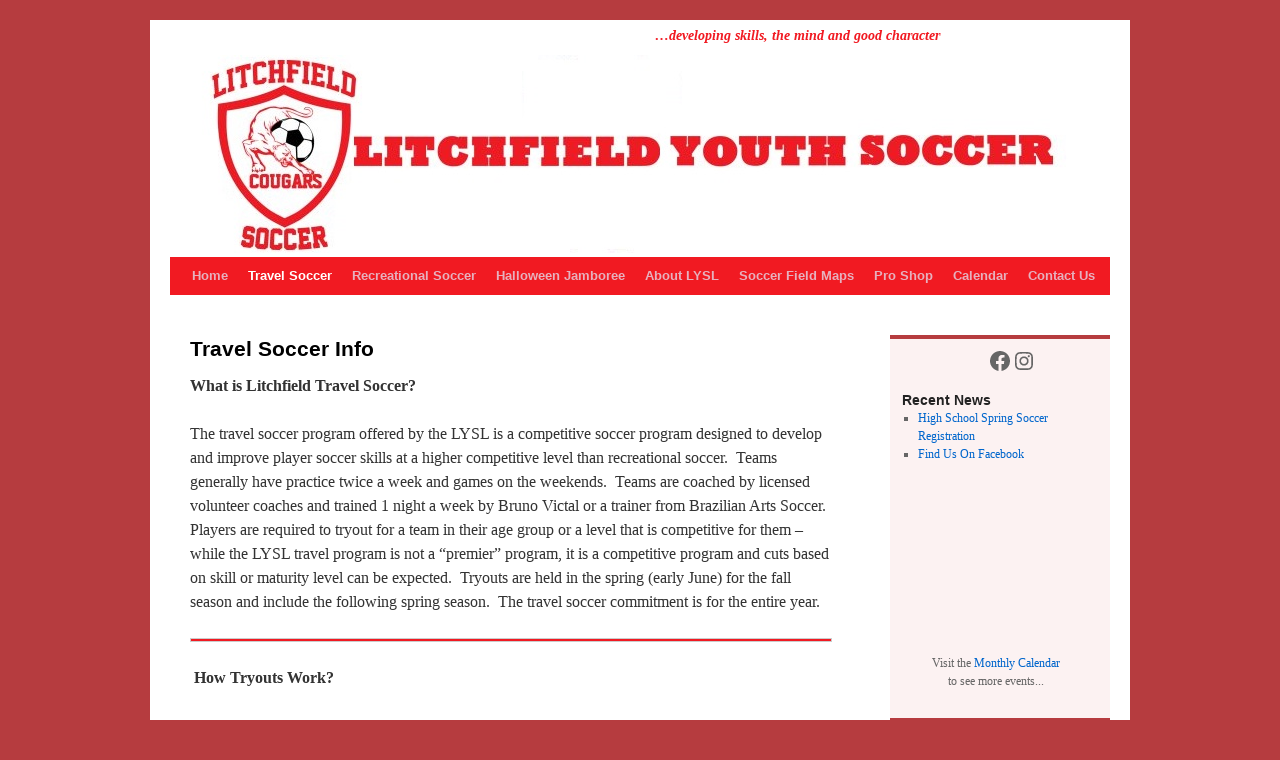

--- FILE ---
content_type: text/html; charset=UTF-8
request_url: https://litchfieldyouthsoccer.com/travel-soccer-2/travel-soccer/
body_size: 11770
content:
<!DOCTYPE html>
<html lang="en-US">
<head>
<meta charset="UTF-8" />
<title>
Travel Soccer Info | Litchfield Youth Soccer League, New Hampshire	</title>
<link rel="profile" href="https://gmpg.org/xfn/11" />
<link rel="stylesheet" type="text/css" media="all" href="https://litchfieldyouthsoccer.com/wp-content/themes/twentyten-child/style.css?ver=20251202" />
<link rel="pingback" href="https://litchfieldyouthsoccer.com/xmlrpc.php">

<!-- MapPress Easy Google Maps Version:2.95.3 (https://www.mappresspro.com) -->
<meta name='robots' content='max-image-preview:large' />
	<style>img:is([sizes="auto" i], [sizes^="auto," i]) { contain-intrinsic-size: 3000px 1500px }</style>
	<meta name="dlm-version" content="5.1.6"><link rel="alternate" type="application/rss+xml" title="Litchfield Youth Soccer League, New Hampshire &raquo; Feed" href="https://litchfieldyouthsoccer.com/feed/" />
<link rel="alternate" type="application/rss+xml" title="Litchfield Youth Soccer League, New Hampshire &raquo; Comments Feed" href="https://litchfieldyouthsoccer.com/comments/feed/" />
<script type="text/javascript">
/* <![CDATA[ */
window._wpemojiSettings = {"baseUrl":"https:\/\/s.w.org\/images\/core\/emoji\/15.0.3\/72x72\/","ext":".png","svgUrl":"https:\/\/s.w.org\/images\/core\/emoji\/15.0.3\/svg\/","svgExt":".svg","source":{"concatemoji":"https:\/\/litchfieldyouthsoccer.com\/wp-includes\/js\/wp-emoji-release.min.js?ver=6.7.1"}};
/*! This file is auto-generated */
!function(i,n){var o,s,e;function c(e){try{var t={supportTests:e,timestamp:(new Date).valueOf()};sessionStorage.setItem(o,JSON.stringify(t))}catch(e){}}function p(e,t,n){e.clearRect(0,0,e.canvas.width,e.canvas.height),e.fillText(t,0,0);var t=new Uint32Array(e.getImageData(0,0,e.canvas.width,e.canvas.height).data),r=(e.clearRect(0,0,e.canvas.width,e.canvas.height),e.fillText(n,0,0),new Uint32Array(e.getImageData(0,0,e.canvas.width,e.canvas.height).data));return t.every(function(e,t){return e===r[t]})}function u(e,t,n){switch(t){case"flag":return n(e,"\ud83c\udff3\ufe0f\u200d\u26a7\ufe0f","\ud83c\udff3\ufe0f\u200b\u26a7\ufe0f")?!1:!n(e,"\ud83c\uddfa\ud83c\uddf3","\ud83c\uddfa\u200b\ud83c\uddf3")&&!n(e,"\ud83c\udff4\udb40\udc67\udb40\udc62\udb40\udc65\udb40\udc6e\udb40\udc67\udb40\udc7f","\ud83c\udff4\u200b\udb40\udc67\u200b\udb40\udc62\u200b\udb40\udc65\u200b\udb40\udc6e\u200b\udb40\udc67\u200b\udb40\udc7f");case"emoji":return!n(e,"\ud83d\udc26\u200d\u2b1b","\ud83d\udc26\u200b\u2b1b")}return!1}function f(e,t,n){var r="undefined"!=typeof WorkerGlobalScope&&self instanceof WorkerGlobalScope?new OffscreenCanvas(300,150):i.createElement("canvas"),a=r.getContext("2d",{willReadFrequently:!0}),o=(a.textBaseline="top",a.font="600 32px Arial",{});return e.forEach(function(e){o[e]=t(a,e,n)}),o}function t(e){var t=i.createElement("script");t.src=e,t.defer=!0,i.head.appendChild(t)}"undefined"!=typeof Promise&&(o="wpEmojiSettingsSupports",s=["flag","emoji"],n.supports={everything:!0,everythingExceptFlag:!0},e=new Promise(function(e){i.addEventListener("DOMContentLoaded",e,{once:!0})}),new Promise(function(t){var n=function(){try{var e=JSON.parse(sessionStorage.getItem(o));if("object"==typeof e&&"number"==typeof e.timestamp&&(new Date).valueOf()<e.timestamp+604800&&"object"==typeof e.supportTests)return e.supportTests}catch(e){}return null}();if(!n){if("undefined"!=typeof Worker&&"undefined"!=typeof OffscreenCanvas&&"undefined"!=typeof URL&&URL.createObjectURL&&"undefined"!=typeof Blob)try{var e="postMessage("+f.toString()+"("+[JSON.stringify(s),u.toString(),p.toString()].join(",")+"));",r=new Blob([e],{type:"text/javascript"}),a=new Worker(URL.createObjectURL(r),{name:"wpTestEmojiSupports"});return void(a.onmessage=function(e){c(n=e.data),a.terminate(),t(n)})}catch(e){}c(n=f(s,u,p))}t(n)}).then(function(e){for(var t in e)n.supports[t]=e[t],n.supports.everything=n.supports.everything&&n.supports[t],"flag"!==t&&(n.supports.everythingExceptFlag=n.supports.everythingExceptFlag&&n.supports[t]);n.supports.everythingExceptFlag=n.supports.everythingExceptFlag&&!n.supports.flag,n.DOMReady=!1,n.readyCallback=function(){n.DOMReady=!0}}).then(function(){return e}).then(function(){var e;n.supports.everything||(n.readyCallback(),(e=n.source||{}).concatemoji?t(e.concatemoji):e.wpemoji&&e.twemoji&&(t(e.twemoji),t(e.wpemoji)))}))}((window,document),window._wpemojiSettings);
/* ]]> */
</script>
<link rel='stylesheet' id='scrollto-top-css' href='https://litchfieldyouthsoccer.com/wp-content/plugins/scrollto-top/css/scrollto-top-css.php?ver=6.7.1' type='text/css' media='all' />
<style id='wp-emoji-styles-inline-css' type='text/css'>

	img.wp-smiley, img.emoji {
		display: inline !important;
		border: none !important;
		box-shadow: none !important;
		height: 1em !important;
		width: 1em !important;
		margin: 0 0.07em !important;
		vertical-align: -0.1em !important;
		background: none !important;
		padding: 0 !important;
	}
</style>
<link rel='stylesheet' id='wp-block-library-css' href='https://litchfieldyouthsoccer.com/wp-includes/css/dist/block-library/style.min.css?ver=6.7.1' type='text/css' media='all' />
<style id='wp-block-library-theme-inline-css' type='text/css'>
.wp-block-audio :where(figcaption){color:#555;font-size:13px;text-align:center}.is-dark-theme .wp-block-audio :where(figcaption){color:#ffffffa6}.wp-block-audio{margin:0 0 1em}.wp-block-code{border:1px solid #ccc;border-radius:4px;font-family:Menlo,Consolas,monaco,monospace;padding:.8em 1em}.wp-block-embed :where(figcaption){color:#555;font-size:13px;text-align:center}.is-dark-theme .wp-block-embed :where(figcaption){color:#ffffffa6}.wp-block-embed{margin:0 0 1em}.blocks-gallery-caption{color:#555;font-size:13px;text-align:center}.is-dark-theme .blocks-gallery-caption{color:#ffffffa6}:root :where(.wp-block-image figcaption){color:#555;font-size:13px;text-align:center}.is-dark-theme :root :where(.wp-block-image figcaption){color:#ffffffa6}.wp-block-image{margin:0 0 1em}.wp-block-pullquote{border-bottom:4px solid;border-top:4px solid;color:currentColor;margin-bottom:1.75em}.wp-block-pullquote cite,.wp-block-pullquote footer,.wp-block-pullquote__citation{color:currentColor;font-size:.8125em;font-style:normal;text-transform:uppercase}.wp-block-quote{border-left:.25em solid;margin:0 0 1.75em;padding-left:1em}.wp-block-quote cite,.wp-block-quote footer{color:currentColor;font-size:.8125em;font-style:normal;position:relative}.wp-block-quote:where(.has-text-align-right){border-left:none;border-right:.25em solid;padding-left:0;padding-right:1em}.wp-block-quote:where(.has-text-align-center){border:none;padding-left:0}.wp-block-quote.is-large,.wp-block-quote.is-style-large,.wp-block-quote:where(.is-style-plain){border:none}.wp-block-search .wp-block-search__label{font-weight:700}.wp-block-search__button{border:1px solid #ccc;padding:.375em .625em}:where(.wp-block-group.has-background){padding:1.25em 2.375em}.wp-block-separator.has-css-opacity{opacity:.4}.wp-block-separator{border:none;border-bottom:2px solid;margin-left:auto;margin-right:auto}.wp-block-separator.has-alpha-channel-opacity{opacity:1}.wp-block-separator:not(.is-style-wide):not(.is-style-dots){width:100px}.wp-block-separator.has-background:not(.is-style-dots){border-bottom:none;height:1px}.wp-block-separator.has-background:not(.is-style-wide):not(.is-style-dots){height:2px}.wp-block-table{margin:0 0 1em}.wp-block-table td,.wp-block-table th{word-break:normal}.wp-block-table :where(figcaption){color:#555;font-size:13px;text-align:center}.is-dark-theme .wp-block-table :where(figcaption){color:#ffffffa6}.wp-block-video :where(figcaption){color:#555;font-size:13px;text-align:center}.is-dark-theme .wp-block-video :where(figcaption){color:#ffffffa6}.wp-block-video{margin:0 0 1em}:root :where(.wp-block-template-part.has-background){margin-bottom:0;margin-top:0;padding:1.25em 2.375em}
</style>
<link rel='stylesheet' id='mappress-leaflet-css' href='https://litchfieldyouthsoccer.com/wp-content/plugins/mappress-google-maps-for-wordpress/lib/leaflet/leaflet.css?ver=1.7.1' type='text/css' media='all' />
<link rel='stylesheet' id='mappress-css' href='https://litchfieldyouthsoccer.com/wp-content/plugins/mappress-google-maps-for-wordpress/css/mappress.css?ver=2.95.3' type='text/css' media='all' />
<style id='classic-theme-styles-inline-css' type='text/css'>
/*! This file is auto-generated */
.wp-block-button__link{color:#fff;background-color:#32373c;border-radius:9999px;box-shadow:none;text-decoration:none;padding:calc(.667em + 2px) calc(1.333em + 2px);font-size:1.125em}.wp-block-file__button{background:#32373c;color:#fff;text-decoration:none}
</style>
<style id='global-styles-inline-css' type='text/css'>
:root{--wp--preset--aspect-ratio--square: 1;--wp--preset--aspect-ratio--4-3: 4/3;--wp--preset--aspect-ratio--3-4: 3/4;--wp--preset--aspect-ratio--3-2: 3/2;--wp--preset--aspect-ratio--2-3: 2/3;--wp--preset--aspect-ratio--16-9: 16/9;--wp--preset--aspect-ratio--9-16: 9/16;--wp--preset--color--black: #000;--wp--preset--color--cyan-bluish-gray: #abb8c3;--wp--preset--color--white: #fff;--wp--preset--color--pale-pink: #f78da7;--wp--preset--color--vivid-red: #cf2e2e;--wp--preset--color--luminous-vivid-orange: #ff6900;--wp--preset--color--luminous-vivid-amber: #fcb900;--wp--preset--color--light-green-cyan: #7bdcb5;--wp--preset--color--vivid-green-cyan: #00d084;--wp--preset--color--pale-cyan-blue: #8ed1fc;--wp--preset--color--vivid-cyan-blue: #0693e3;--wp--preset--color--vivid-purple: #9b51e0;--wp--preset--color--blue: #0066cc;--wp--preset--color--medium-gray: #666;--wp--preset--color--light-gray: #f1f1f1;--wp--preset--gradient--vivid-cyan-blue-to-vivid-purple: linear-gradient(135deg,rgba(6,147,227,1) 0%,rgb(155,81,224) 100%);--wp--preset--gradient--light-green-cyan-to-vivid-green-cyan: linear-gradient(135deg,rgb(122,220,180) 0%,rgb(0,208,130) 100%);--wp--preset--gradient--luminous-vivid-amber-to-luminous-vivid-orange: linear-gradient(135deg,rgba(252,185,0,1) 0%,rgba(255,105,0,1) 100%);--wp--preset--gradient--luminous-vivid-orange-to-vivid-red: linear-gradient(135deg,rgba(255,105,0,1) 0%,rgb(207,46,46) 100%);--wp--preset--gradient--very-light-gray-to-cyan-bluish-gray: linear-gradient(135deg,rgb(238,238,238) 0%,rgb(169,184,195) 100%);--wp--preset--gradient--cool-to-warm-spectrum: linear-gradient(135deg,rgb(74,234,220) 0%,rgb(151,120,209) 20%,rgb(207,42,186) 40%,rgb(238,44,130) 60%,rgb(251,105,98) 80%,rgb(254,248,76) 100%);--wp--preset--gradient--blush-light-purple: linear-gradient(135deg,rgb(255,206,236) 0%,rgb(152,150,240) 100%);--wp--preset--gradient--blush-bordeaux: linear-gradient(135deg,rgb(254,205,165) 0%,rgb(254,45,45) 50%,rgb(107,0,62) 100%);--wp--preset--gradient--luminous-dusk: linear-gradient(135deg,rgb(255,203,112) 0%,rgb(199,81,192) 50%,rgb(65,88,208) 100%);--wp--preset--gradient--pale-ocean: linear-gradient(135deg,rgb(255,245,203) 0%,rgb(182,227,212) 50%,rgb(51,167,181) 100%);--wp--preset--gradient--electric-grass: linear-gradient(135deg,rgb(202,248,128) 0%,rgb(113,206,126) 100%);--wp--preset--gradient--midnight: linear-gradient(135deg,rgb(2,3,129) 0%,rgb(40,116,252) 100%);--wp--preset--font-size--small: 13px;--wp--preset--font-size--medium: 20px;--wp--preset--font-size--large: 36px;--wp--preset--font-size--x-large: 42px;--wp--preset--spacing--20: 0.44rem;--wp--preset--spacing--30: 0.67rem;--wp--preset--spacing--40: 1rem;--wp--preset--spacing--50: 1.5rem;--wp--preset--spacing--60: 2.25rem;--wp--preset--spacing--70: 3.38rem;--wp--preset--spacing--80: 5.06rem;--wp--preset--shadow--natural: 6px 6px 9px rgba(0, 0, 0, 0.2);--wp--preset--shadow--deep: 12px 12px 50px rgba(0, 0, 0, 0.4);--wp--preset--shadow--sharp: 6px 6px 0px rgba(0, 0, 0, 0.2);--wp--preset--shadow--outlined: 6px 6px 0px -3px rgba(255, 255, 255, 1), 6px 6px rgba(0, 0, 0, 1);--wp--preset--shadow--crisp: 6px 6px 0px rgba(0, 0, 0, 1);}:where(.is-layout-flex){gap: 0.5em;}:where(.is-layout-grid){gap: 0.5em;}body .is-layout-flex{display: flex;}.is-layout-flex{flex-wrap: wrap;align-items: center;}.is-layout-flex > :is(*, div){margin: 0;}body .is-layout-grid{display: grid;}.is-layout-grid > :is(*, div){margin: 0;}:where(.wp-block-columns.is-layout-flex){gap: 2em;}:where(.wp-block-columns.is-layout-grid){gap: 2em;}:where(.wp-block-post-template.is-layout-flex){gap: 1.25em;}:where(.wp-block-post-template.is-layout-grid){gap: 1.25em;}.has-black-color{color: var(--wp--preset--color--black) !important;}.has-cyan-bluish-gray-color{color: var(--wp--preset--color--cyan-bluish-gray) !important;}.has-white-color{color: var(--wp--preset--color--white) !important;}.has-pale-pink-color{color: var(--wp--preset--color--pale-pink) !important;}.has-vivid-red-color{color: var(--wp--preset--color--vivid-red) !important;}.has-luminous-vivid-orange-color{color: var(--wp--preset--color--luminous-vivid-orange) !important;}.has-luminous-vivid-amber-color{color: var(--wp--preset--color--luminous-vivid-amber) !important;}.has-light-green-cyan-color{color: var(--wp--preset--color--light-green-cyan) !important;}.has-vivid-green-cyan-color{color: var(--wp--preset--color--vivid-green-cyan) !important;}.has-pale-cyan-blue-color{color: var(--wp--preset--color--pale-cyan-blue) !important;}.has-vivid-cyan-blue-color{color: var(--wp--preset--color--vivid-cyan-blue) !important;}.has-vivid-purple-color{color: var(--wp--preset--color--vivid-purple) !important;}.has-black-background-color{background-color: var(--wp--preset--color--black) !important;}.has-cyan-bluish-gray-background-color{background-color: var(--wp--preset--color--cyan-bluish-gray) !important;}.has-white-background-color{background-color: var(--wp--preset--color--white) !important;}.has-pale-pink-background-color{background-color: var(--wp--preset--color--pale-pink) !important;}.has-vivid-red-background-color{background-color: var(--wp--preset--color--vivid-red) !important;}.has-luminous-vivid-orange-background-color{background-color: var(--wp--preset--color--luminous-vivid-orange) !important;}.has-luminous-vivid-amber-background-color{background-color: var(--wp--preset--color--luminous-vivid-amber) !important;}.has-light-green-cyan-background-color{background-color: var(--wp--preset--color--light-green-cyan) !important;}.has-vivid-green-cyan-background-color{background-color: var(--wp--preset--color--vivid-green-cyan) !important;}.has-pale-cyan-blue-background-color{background-color: var(--wp--preset--color--pale-cyan-blue) !important;}.has-vivid-cyan-blue-background-color{background-color: var(--wp--preset--color--vivid-cyan-blue) !important;}.has-vivid-purple-background-color{background-color: var(--wp--preset--color--vivid-purple) !important;}.has-black-border-color{border-color: var(--wp--preset--color--black) !important;}.has-cyan-bluish-gray-border-color{border-color: var(--wp--preset--color--cyan-bluish-gray) !important;}.has-white-border-color{border-color: var(--wp--preset--color--white) !important;}.has-pale-pink-border-color{border-color: var(--wp--preset--color--pale-pink) !important;}.has-vivid-red-border-color{border-color: var(--wp--preset--color--vivid-red) !important;}.has-luminous-vivid-orange-border-color{border-color: var(--wp--preset--color--luminous-vivid-orange) !important;}.has-luminous-vivid-amber-border-color{border-color: var(--wp--preset--color--luminous-vivid-amber) !important;}.has-light-green-cyan-border-color{border-color: var(--wp--preset--color--light-green-cyan) !important;}.has-vivid-green-cyan-border-color{border-color: var(--wp--preset--color--vivid-green-cyan) !important;}.has-pale-cyan-blue-border-color{border-color: var(--wp--preset--color--pale-cyan-blue) !important;}.has-vivid-cyan-blue-border-color{border-color: var(--wp--preset--color--vivid-cyan-blue) !important;}.has-vivid-purple-border-color{border-color: var(--wp--preset--color--vivid-purple) !important;}.has-vivid-cyan-blue-to-vivid-purple-gradient-background{background: var(--wp--preset--gradient--vivid-cyan-blue-to-vivid-purple) !important;}.has-light-green-cyan-to-vivid-green-cyan-gradient-background{background: var(--wp--preset--gradient--light-green-cyan-to-vivid-green-cyan) !important;}.has-luminous-vivid-amber-to-luminous-vivid-orange-gradient-background{background: var(--wp--preset--gradient--luminous-vivid-amber-to-luminous-vivid-orange) !important;}.has-luminous-vivid-orange-to-vivid-red-gradient-background{background: var(--wp--preset--gradient--luminous-vivid-orange-to-vivid-red) !important;}.has-very-light-gray-to-cyan-bluish-gray-gradient-background{background: var(--wp--preset--gradient--very-light-gray-to-cyan-bluish-gray) !important;}.has-cool-to-warm-spectrum-gradient-background{background: var(--wp--preset--gradient--cool-to-warm-spectrum) !important;}.has-blush-light-purple-gradient-background{background: var(--wp--preset--gradient--blush-light-purple) !important;}.has-blush-bordeaux-gradient-background{background: var(--wp--preset--gradient--blush-bordeaux) !important;}.has-luminous-dusk-gradient-background{background: var(--wp--preset--gradient--luminous-dusk) !important;}.has-pale-ocean-gradient-background{background: var(--wp--preset--gradient--pale-ocean) !important;}.has-electric-grass-gradient-background{background: var(--wp--preset--gradient--electric-grass) !important;}.has-midnight-gradient-background{background: var(--wp--preset--gradient--midnight) !important;}.has-small-font-size{font-size: var(--wp--preset--font-size--small) !important;}.has-medium-font-size{font-size: var(--wp--preset--font-size--medium) !important;}.has-large-font-size{font-size: var(--wp--preset--font-size--large) !important;}.has-x-large-font-size{font-size: var(--wp--preset--font-size--x-large) !important;}
:where(.wp-block-post-template.is-layout-flex){gap: 1.25em;}:where(.wp-block-post-template.is-layout-grid){gap: 1.25em;}
:where(.wp-block-columns.is-layout-flex){gap: 2em;}:where(.wp-block-columns.is-layout-grid){gap: 2em;}
:root :where(.wp-block-pullquote){font-size: 1.5em;line-height: 1.6;}
</style>
<link rel='stylesheet' id='twentyten-block-style-css' href='https://litchfieldyouthsoccer.com/wp-content/themes/twentyten/blocks.css?ver=20250220' type='text/css' media='all' />
<script type="text/javascript" src="https://litchfieldyouthsoccer.com/wp-includes/js/jquery/jquery.min.js?ver=3.7.1" id="jquery-core-js"></script>
<script type="text/javascript" src="https://litchfieldyouthsoccer.com/wp-includes/js/jquery/jquery-migrate.min.js?ver=3.4.1" id="jquery-migrate-js"></script>
<script type="text/javascript" src="https://litchfieldyouthsoccer.com/wp-content/plugins/scrollto-top/js/jquery.scrollTo-1.4.3-min.js?ver=1.4.3" id="scrollTo-js"></script>
<script type="text/javascript" src="https://litchfieldyouthsoccer.com/wp-content/plugins/scrollto-top/js/scrollto-top.js.php?ver=1.2.2" id="scrollto-top-js"></script>
<link rel="https://api.w.org/" href="https://litchfieldyouthsoccer.com/wp-json/" /><link rel="alternate" title="JSON" type="application/json" href="https://litchfieldyouthsoccer.com/wp-json/wp/v2/pages/56" /><link rel="EditURI" type="application/rsd+xml" title="RSD" href="https://litchfieldyouthsoccer.com/xmlrpc.php?rsd" />
<link rel="canonical" href="https://litchfieldyouthsoccer.com/travel-soccer-2/travel-soccer/" />
<link rel='shortlink' href='https://litchfieldyouthsoccer.com/?p=56' />
<link rel="alternate" title="oEmbed (JSON)" type="application/json+oembed" href="https://litchfieldyouthsoccer.com/wp-json/oembed/1.0/embed?url=https%3A%2F%2Flitchfieldyouthsoccer.com%2Ftravel-soccer-2%2Ftravel-soccer%2F" />
<link rel="alternate" title="oEmbed (XML)" type="text/xml+oembed" href="https://litchfieldyouthsoccer.com/wp-json/oembed/1.0/embed?url=https%3A%2F%2Flitchfieldyouthsoccer.com%2Ftravel-soccer-2%2Ftravel-soccer%2F&#038;format=xml" />
<style type="text/css" id="custom-background-css">
body.custom-background { background-color: #B63C3F; }
</style>
	<link rel="icon" href="https://litchfieldyouthsoccer.com/wp-content/uploads/2025/01/cropped-LITCHFIELD-cogars-soccer-Big-e1735742150925-32x32.jpg" sizes="32x32" />
<link rel="icon" href="https://litchfieldyouthsoccer.com/wp-content/uploads/2025/01/cropped-LITCHFIELD-cogars-soccer-Big-e1735742150925-192x192.jpg" sizes="192x192" />
<link rel="apple-touch-icon" href="https://litchfieldyouthsoccer.com/wp-content/uploads/2025/01/cropped-LITCHFIELD-cogars-soccer-Big-e1735742150925-180x180.jpg" />
<meta name="msapplication-TileImage" content="https://litchfieldyouthsoccer.com/wp-content/uploads/2025/01/cropped-LITCHFIELD-cogars-soccer-Big-e1735742150925-270x270.jpg" />
</head>

<body class="page-template-default page page-id-56 page-child parent-pageid-327 custom-background">
<div id="wrapper" class="hfeed">
		<a href="#content" class="screen-reader-text skip-link">Skip to content</a>
	<div id="header">
		<div id="masthead">
			<div id="branding" role="banner">
									<div id="site-title">
						<span>
							<a href="https://litchfieldyouthsoccer.com/" rel="home" >Litchfield Youth Soccer League, New Hampshire</a>
						</span>
					</div>
										<div id="site-description">…developing skills, the mind and good character</div>
					<img src="https://litchfieldyouthsoccer.com/wp-content/uploads/2024/12/headerWhite-LogoLeft.jpg" width="940" height="198" alt="Litchfield Youth Soccer League, New Hampshire" srcset="https://litchfieldyouthsoccer.com/wp-content/uploads/2024/12/headerWhite-LogoLeft.jpg 940w, https://litchfieldyouthsoccer.com/wp-content/uploads/2024/12/headerWhite-LogoLeft-300x63.jpg 300w, https://litchfieldyouthsoccer.com/wp-content/uploads/2024/12/headerWhite-LogoLeft-768x162.jpg 768w" sizes="(max-width: 940px) 100vw, 940px" decoding="async" fetchpriority="high" />			</div><!-- #branding -->

			<div id="access" role="navigation">
				<div class="menu-header"><ul id="menu-primary" class="menu"><li id="menu-item-37" class="menu-item menu-item-type-custom menu-item-object-custom menu-item-home menu-item-37"><a href="https://litchfieldyouthsoccer.com/">Home</a></li>
<li id="menu-item-339" class="menu-item menu-item-type-post_type menu-item-object-page current-page-ancestor current-menu-ancestor current-menu-parent current-page-parent current_page_parent current_page_ancestor menu-item-has-children menu-item-339"><a href="https://litchfieldyouthsoccer.com/travel-soccer-2/">Travel Soccer</a>
<ul class="sub-menu">
	<li id="menu-item-59" class="menu-item menu-item-type-post_type menu-item-object-page current-menu-item page_item page-item-56 current_page_item menu-item-59"><a href="https://litchfieldyouthsoccer.com/travel-soccer-2/travel-soccer/" aria-current="page">Travel Soccer Info</a></li>
	<li id="menu-item-96" class="menu-item menu-item-type-post_type menu-item-object-page menu-item-96"><a href="https://litchfieldyouthsoccer.com/travel-soccer-2/travel-soccer-registration/">Travel Soccer Registration</a></li>
	<li id="menu-item-1119" class="menu-item menu-item-type-post_type menu-item-object-page menu-item-1119"><a href="https://litchfieldyouthsoccer.com/travel-soccer-coach-application/">Travel Soccer Coach Application</a></li>
	<li id="menu-item-1886" class="menu-item menu-item-type-custom menu-item-object-custom menu-item-1886"><a href="https://system.gotsport.com/org_event/events/46884/clubs/6238">Travel Schedules Fall 2025</a></li>
</ul>
</li>
<li id="menu-item-350" class="menu-item menu-item-type-post_type menu-item-object-page menu-item-has-children menu-item-350"><a href="https://litchfieldyouthsoccer.com/recreational-soccer-program/">Recreational Soccer</a>
<ul class="sub-menu">
	<li id="menu-item-60" class="menu-item menu-item-type-post_type menu-item-object-page menu-item-60"><a href="https://litchfieldyouthsoccer.com/recreational-soccer-program/recreational-soccer/">Recreational Soccer Info</a></li>
	<li id="menu-item-73" class="menu-item menu-item-type-post_type menu-item-object-page menu-item-73"><a href="https://litchfieldyouthsoccer.com/recreational-soccer-program/65-2/">Recreational Soccer Registration</a></li>
	<li id="menu-item-88" class="menu-item menu-item-type-post_type menu-item-object-page menu-item-88"><a href="https://litchfieldyouthsoccer.com/recreational-soccer-program/rec-soccer-schedules/">Recreational Soccer Schedules</a></li>
</ul>
</li>
<li id="menu-item-947" class="menu-item menu-item-type-custom menu-item-object-custom menu-item-has-children menu-item-947"><a href="https://litchfieldyouthsoccer.com/halloween-jamboree/">Halloween Jamboree</a>
<ul class="sub-menu">
	<li id="menu-item-954" class="menu-item menu-item-type-custom menu-item-object-custom menu-item-954"><a href="https://litchfieldyouthsoccer.com/general-information/">General Information</a></li>
	<li id="menu-item-955" class="menu-item menu-item-type-custom menu-item-object-custom menu-item-955"><a href="https://litchfieldyouthsoccer.com/registration/">Registration</a></li>
	<li id="menu-item-956" class="menu-item menu-item-type-custom menu-item-object-custom menu-item-956"><a href="https://litchfieldyouthsoccer.com/schedule/">Schedule</a></li>
</ul>
</li>
<li id="menu-item-58" class="menu-item menu-item-type-post_type menu-item-object-page menu-item-has-children menu-item-58"><a href="https://litchfieldyouthsoccer.com/about-lysl/">About LYSL</a>
<ul class="sub-menu">
	<li id="menu-item-193" class="menu-item menu-item-type-post_type menu-item-object-page menu-item-193"><a href="https://litchfieldyouthsoccer.com/about-lysl/code-of-conduct/">Code of Conduct</a></li>
	<li id="menu-item-192" class="menu-item menu-item-type-post_type menu-item-object-page menu-item-192"><a href="https://litchfieldyouthsoccer.com/about-lysl/litchfield-youth-soccer-league-bylaws/">LYSL Bylaws</a></li>
	<li id="menu-item-1197" class="menu-item menu-item-type-post_type menu-item-object-page menu-item-has-children menu-item-1197"><a href="https://litchfieldyouthsoccer.com/lysl-policies/">LYSL Policies</a>
	<ul class="sub-menu">
		<li id="menu-item-1192" class="menu-item menu-item-type-post_type menu-item-object-page menu-item-1192"><a href="https://litchfieldyouthsoccer.com/concussion-policy/">Concussion Policy</a></li>
		<li id="menu-item-1193" class="menu-item menu-item-type-post_type menu-item-object-page menu-item-1193"><a href="https://litchfieldyouthsoccer.com/weather-policy/">Weather Policy</a></li>
		<li id="menu-item-1194" class="menu-item menu-item-type-post_type menu-item-object-page menu-item-1194"><a href="https://litchfieldyouthsoccer.com/refund-policy/">Refund Policy</a></li>
	</ul>
</li>
	<li id="menu-item-199" class="menu-item menu-item-type-post_type menu-item-object-page menu-item-199"><a href="https://litchfieldyouthsoccer.com/about-lysl/staff-duties/">Staff Duties</a></li>
	<li id="menu-item-300" class="menu-item menu-item-type-post_type menu-item-object-page menu-item-300"><a href="https://litchfieldyouthsoccer.com/about-lysl/board-meetings/">Board Meetings</a></li>
	<li id="menu-item-1191" class="menu-item menu-item-type-post_type menu-item-object-page menu-item-1191"><a href="https://litchfieldyouthsoccer.com/injury-report/">Injury Report</a></li>
	<li id="menu-item-2137" class="menu-item menu-item-type-post_type menu-item-object-page menu-item-2137"><a href="https://litchfieldyouthsoccer.com/senior-sophomore-project-guidelines/">Senior/Sophomore Project Guidelines</a></li>
	<li id="menu-item-1792" class="menu-item menu-item-type-post_type menu-item-object-page menu-item-1792"><a href="https://litchfieldyouthsoccer.com/covid-19-documents/">COVID-19 Documents</a></li>
</ul>
</li>
<li id="menu-item-32" class="menu-item menu-item-type-post_type menu-item-object-page menu-item-has-children menu-item-32"><a href="https://litchfieldyouthsoccer.com/soccer-fields/">Soccer Field Maps</a>
<ul class="sub-menu">
	<li id="menu-item-478" class="menu-item menu-item-type-post_type menu-item-object-page menu-item-478"><a href="https://litchfieldyouthsoccer.com/soccer-fields/litchfield-park-at-sawmill-brook/">Map to Litchfield Park at Sawmill Brook</a></li>
	<li id="menu-item-33" class="menu-item menu-item-type-post_type menu-item-object-page menu-item-33"><a href="https://litchfieldyouthsoccer.com/soccer-fields/map-to-scott-innes-field-aka-brickyard/">Map to Scott Innes Field (aka Brickyard)</a></li>
	<li id="menu-item-250" class="menu-item menu-item-type-post_type menu-item-object-page menu-item-250"><a href="https://litchfieldyouthsoccer.com/soccer-fields/griffen-elementary-school-soccer-fields/">Griffin Elementary School Soccer Fields</a></li>
	<li id="menu-item-34" class="menu-item menu-item-type-post_type menu-item-object-page menu-item-34"><a href="https://litchfieldyouthsoccer.com/soccer-fields/map-to-darrah-pond-soccer-field/">Map to Darrah Pond Soccer Field</a></li>
</ul>
</li>
<li id="menu-item-270" class="menu-item menu-item-type-post_type menu-item-object-page menu-item-has-children menu-item-270"><a href="https://litchfieldyouthsoccer.com/pro-shop/">Pro Shop</a>
<ul class="sub-menu">
	<li id="menu-item-291" class="menu-item menu-item-type-custom menu-item-object-custom menu-item-291"><a href="https://litchfieldyouthsoccer.com/pro-shop/">TL Sports Sales</a></li>
</ul>
</li>
<li id="menu-item-280" class="menu-item menu-item-type-post_type menu-item-object-page menu-item-has-children menu-item-280"><a href="https://litchfieldyouthsoccer.com/calendar/">Calendar</a>
<ul class="sub-menu">
	<li id="menu-item-1373" class="menu-item menu-item-type-post_type menu-item-object-page menu-item-1373"><a href="https://litchfieldyouthsoccer.com/fields-schedule/">Fields Schedule</a></li>
</ul>
</li>
<li id="menu-item-35" class="menu-item menu-item-type-post_type menu-item-object-page menu-item-has-children menu-item-35"><a href="https://litchfieldyouthsoccer.com/contact-us/">Contact Us</a>
<ul class="sub-menu">
	<li id="menu-item-36" class="menu-item menu-item-type-post_type menu-item-object-page menu-item-36"><a href="https://litchfieldyouthsoccer.com/contact-us/staff-directory/">Board of Directors</a></li>
	<li id="menu-item-290" class="menu-item menu-item-type-custom menu-item-object-custom menu-item-290"><a href="https://litchfieldyouthsoccer.com/contact-us/">Send an Email</a></li>
</ul>
</li>
</ul></div>			</div><!-- #access -->
		</div><!-- #masthead -->
	</div><!-- #header -->

	<div id="main">

		<div id="container">
			<div id="content" role="main">

			

				<div id="post-56" class="post-56 page type-page status-publish hentry">
											<h1 class="entry-title">Travel Soccer Info</h1>
					
					<div class="entry-content">
						<p><strong>What is Litchfield Travel Soccer?<br /> </strong></p>
<p>The travel soccer program offered by the LYSL is a competitive soccer program designed to develop and improve player soccer skills at a higher competitive level than recreational soccer.  Teams generally have practice twice a week and games on the weekends.  Teams are coached by licensed volunteer coaches and trained 1 night a week by Bruno Victal or a trainer from Brazilian Arts Soccer.  Players are required to tryout for a team in their age group or a level that is competitive for them &#8211; while the LYSL travel program is not a &#8220;premier&#8221; program, it is a competitive program and cuts based on skill or maturity level can be expected.  Tryouts are held in the spring (early June) for the fall season and include the following spring season.  The travel soccer commitment is for the entire year.</p>
<hr style="height: 2px; width: 100%; color: #ffffff; border: 1px solid #CCCCCC;" noshade="noshade" size="2" width="100%" />
<p> <strong>How Tryouts Work?<br /> </strong></p>
<p>Tryouts are held in the spring.  There are typically multiple dates to tryout.  Each player must attend one of the tryout sessions and all are encouraged to attend as many as possible.  Rain days will be rescheduled.</p>
<p><strong>Coaches evaluate players on the following skills:</strong></p>
<ul>
<li>Team play</li>
<li>Passing</li>
<li>Dribbling</li>
<li>Shooting</li>
<li>Other age appropriate soccer skills</li>
</ul>
<p>At the end of each tryout session, player scores are reviewed and tallied by the coaches.  Rosters are selected for each team according to a player’s individual score.  If there are enough kids in one age group then multiple teams will be formed.  This is also dependent upon having qualified coaches available.  Unfortunately, there is a set roster size for all travel teams; therefore some players may not make a team.</p>
<p>Example: The U10 roster size is 12 therefore the top 12 individuals will fill that roster.</p>
<p><strong>* Being a member of a travel team during a previous season does not assure a spot on any team now or in the future.  Teams may need to be reorganized due to player age, skill level, and/or roster availability.</strong></p>
<p><strong><em><span style="text-decoration: underline;">Notification:</span>  </em></strong><em>All players/parents will be notified <span style="text-decoration: underline;">via email</span> as to whether or not they have been selected to play on their age specific team. Those not selected to play will be called or sent an individual email (not a group email).<strong> <span style="text-decoration: underline;">Please be sure to confirm your phone number and email on the registration form.</span></strong></em></p>
<p><strong><em>** In either case, players will be notified within 17 days if they have or have not made a team</em></strong></p>
<hr style="height: 2px; width: 100%; color: #ffffff; border: 1px solid #CCCCCC;" noshade="noshade" size="2" width="100%" />
<p> <strong>What Is The Time Commitment?</strong></p>
<p>Players and parents should keep in mind that to develop as a soccer player it is important to get as many touches on the soccer ball as possible.  It is important that the players are dedicated to practice as well as games.  The more a player practices and plays, the better the player will become.   Coaches will work to develop the player skills as well as give some tactical advice on how the game should be played.  Most important is that the coaches will teach the kids how to play soccer and have fun.</p>
<p><strong> </strong>Players and parents should be committed to the travel program.  Please do not have a player tryout if they cannot attend practices or games.  Remember that other players may have been cut from the team that would have liked to play.  Please do everything possible to attend as many practices and games as possible.</p>
<p>Do not be surprised if the kids are running laps or wind sprints for long periods of time, as soccer players must be in shape to play.  The conditioning of a player is the coach’s decision and they must decide on what conditioning the team needs.</p>
<p>It is also recommended that the travel players attend soccer camps offered by other organizations.  Frequently there are soccer camps offered at Innes Field during the summer for all ages.  There are also several others in the area.  Ask a coach or board member for more information or refer to our website.</p>
<p>It is also recommended that travel players play indoor soccer in the winter.  Again this will be a coach’s decision and is usually one day a week for an hour in Derry or Bedford. The indoor season has three sessions lasting about 8 weeks each session.   There is an additional cost associated with the indoor season.</p>
<hr style="height: 2px; width: 100%; color: #ffffff; border: 1px solid #CCCCCC;" noshade="noshade" size="2" width="100%" />
<p> <strong>What Is The Financial Commitment?</strong></p>
<p>Playing travel soccer is more expensive than playing recreation soccer and the costs vary from team to team.  The total cost estimate for both the fall and spring seasons range from $250 &#8211; $400; with the exact cost per team determined after the roster sizes have been decided.  The cost includes: field usage fees, insurance, referee fees, NHSL fees, and fees for at least 2 tournaments.  When needed, an additional uniform (shorts, shirt, t-shirt, and socks) cost (currently $90) is also required.  Travel teams often attend <span style="text-decoration: underline;">optional</span> winter session training that can cost $70+ for each session (1 to 3 depending on the team).</p>
<hr style="height: 2px; width: 100%; color: #ffffff; border: 1px solid #CCCCCC;" noshade="noshade" size="2" width="100%" />
<p> <strong>What Does The Season Entail?</strong></p>
<p>A player’s age group is dependent on the birth year of a player.  For example, if a player turns 10 after December 31<sup>st</sup> of the tryout year, then they are considered a U10 player.  Teams will play in the New Hampshire Soccer League.  There are 8 games per season (4 home and 4 away) which are held on Saturdays and Sundays, most frequently between 12:00 and 5:00 pm.  The length of the games will range from 25-minute halves to 45-minute halves depending on the age group. </p>
<p>Teams will travel to other towns to play games.  The NHSL does its best to schedule games for the younger and lower divisions with more local towns such as Londonderry, Bedford, Hooksett, Nashua, Derry, Hudson, and Merrimack; however, it is not uncommon to travel up to an hour away and in some cases, may even need to travel to Keene, Hanover, or the Seacoast for games.</p>
<p>Practices are typically 2 nights per week for 1 to 1 ½ hours with one of those nights having an hour session with a paid trainer from Brazilian Arts Training.  </p>
<p>Travel teams typically play in 2 tournaments a year.  These consist of 3 to 4 games and are fun for the kids and parents alike.  Most tournaments are held on Memorial Day weekend in the spring and Columbus Day weekend in the fall.  Litchfield hosts a Halloween Tournament in November for teams in the U10 and under age groups.</p>
																	</div><!-- .entry-content -->
				</div><!-- #post-56 -->

				
			<div id="comments">




</div><!-- #comments -->


			</div><!-- #content -->
		</div><!-- #container -->


		<div id="primary" class="widget-area" role="complementary">
			<ul class="xoxo">

<li id="block-5" class="widget-container widget_block">
<ul class="wp-block-social-links aligncenter has-normal-icon-size is-content-justification-center is-layout-flex wp-container-core-social-links-is-layout-1 wp-block-social-links-is-layout-flex"><li class="wp-social-link wp-social-link-facebook  wp-block-social-link"><a href="https://www.facebook.com/litchfieldyouthsoccerleague/" class="wp-block-social-link-anchor"><svg width="24" height="24" viewBox="0 0 24 24" version="1.1" xmlns="http://www.w3.org/2000/svg" aria-hidden="true" focusable="false"><path d="M12 2C6.5 2 2 6.5 2 12c0 5 3.7 9.1 8.4 9.9v-7H7.9V12h2.5V9.8c0-2.5 1.5-3.9 3.8-3.9 1.1 0 2.2.2 2.2.2v2.5h-1.3c-1.2 0-1.6.8-1.6 1.6V12h2.8l-.4 2.9h-2.3v7C18.3 21.1 22 17 22 12c0-5.5-4.5-10-10-10z"></path></svg><span class="wp-block-social-link-label screen-reader-text">Facebook</span></a></li>

<li class="wp-social-link wp-social-link-instagram  wp-block-social-link"><a href="https://www.instagram.com/litchfield.youth.soccer.league/" class="wp-block-social-link-anchor"><svg width="24" height="24" viewBox="0 0 24 24" version="1.1" xmlns="http://www.w3.org/2000/svg" aria-hidden="true" focusable="false"><path d="M12,4.622c2.403,0,2.688,0.009,3.637,0.052c0.877,0.04,1.354,0.187,1.671,0.31c0.42,0.163,0.72,0.358,1.035,0.673 c0.315,0.315,0.51,0.615,0.673,1.035c0.123,0.317,0.27,0.794,0.31,1.671c0.043,0.949,0.052,1.234,0.052,3.637 s-0.009,2.688-0.052,3.637c-0.04,0.877-0.187,1.354-0.31,1.671c-0.163,0.42-0.358,0.72-0.673,1.035 c-0.315,0.315-0.615,0.51-1.035,0.673c-0.317,0.123-0.794,0.27-1.671,0.31c-0.949,0.043-1.233,0.052-3.637,0.052 s-2.688-0.009-3.637-0.052c-0.877-0.04-1.354-0.187-1.671-0.31c-0.42-0.163-0.72-0.358-1.035-0.673 c-0.315-0.315-0.51-0.615-0.673-1.035c-0.123-0.317-0.27-0.794-0.31-1.671C4.631,14.688,4.622,14.403,4.622,12 s0.009-2.688,0.052-3.637c0.04-0.877,0.187-1.354,0.31-1.671c0.163-0.42,0.358-0.72,0.673-1.035 c0.315-0.315,0.615-0.51,1.035-0.673c0.317-0.123,0.794-0.27,1.671-0.31C9.312,4.631,9.597,4.622,12,4.622 M12,3 C9.556,3,9.249,3.01,8.289,3.054C7.331,3.098,6.677,3.25,6.105,3.472C5.513,3.702,5.011,4.01,4.511,4.511 c-0.5,0.5-0.808,1.002-1.038,1.594C3.25,6.677,3.098,7.331,3.054,8.289C3.01,9.249,3,9.556,3,12c0,2.444,0.01,2.751,0.054,3.711 c0.044,0.958,0.196,1.612,0.418,2.185c0.23,0.592,0.538,1.094,1.038,1.594c0.5,0.5,1.002,0.808,1.594,1.038 c0.572,0.222,1.227,0.375,2.185,0.418C9.249,20.99,9.556,21,12,21s2.751-0.01,3.711-0.054c0.958-0.044,1.612-0.196,2.185-0.418 c0.592-0.23,1.094-0.538,1.594-1.038c0.5-0.5,0.808-1.002,1.038-1.594c0.222-0.572,0.375-1.227,0.418-2.185 C20.99,14.751,21,14.444,21,12s-0.01-2.751-0.054-3.711c-0.044-0.958-0.196-1.612-0.418-2.185c-0.23-0.592-0.538-1.094-1.038-1.594 c-0.5-0.5-1.002-0.808-1.594-1.038c-0.572-0.222-1.227-0.375-2.185-0.418C14.751,3.01,14.444,3,12,3L12,3z M12,7.378 c-2.552,0-4.622,2.069-4.622,4.622S9.448,16.622,12,16.622s4.622-2.069,4.622-4.622S14.552,7.378,12,7.378z M12,15 c-1.657,0-3-1.343-3-3s1.343-3,3-3s3,1.343,3,3S13.657,15,12,15z M16.804,6.116c-0.596,0-1.08,0.484-1.08,1.08 s0.484,1.08,1.08,1.08c0.596,0,1.08-0.484,1.08-1.08S17.401,6.116,16.804,6.116z"></path></svg><span class="wp-block-social-link-label screen-reader-text">Instagram</span></a></li></ul>
</li>
		<li id="recent-posts-2" class="widget-container widget_recent_entries">
		<h3 class="widget-title">Recent News</h3>
		<ul>
											<li>
					<a href="https://litchfieldyouthsoccer.com/high-school-spring-soccer-registration/">High School Spring Soccer Registration</a>
									</li>
											<li>
					<a href="https://litchfieldyouthsoccer.com/find-us-on-facebook/">Find Us On Facebook</a>
									</li>
					</ul>

		</li><li id="text-8" class="widget-container widget_text">			<div class="textwidget"><iframe src="https://www.google.com/calendar/embed?showTitle=0&amp;showNav=0&amp;showDate=0&amp;showPrint=0&amp;showTabs=0&amp;showCalendars=0&amp;showTz=0&amp;mode=AGENDA&amp;height=300&amp;wkst=2&amp;bgcolor=%23FFFFFF&amp;src=info%40litchfieldyouthsoccer.com&amp;color=%232952A3&amp;ctz=America%2FNew_York" style=" border-width:0 " frameborder="0" scrolling="no"></iframe>
<br /><br /><center>
Visit the <a style="text-decoration:none" title="Copyright and Trademarks Notice" href="/lysl/calendar">Monthly Calendar</a><br /> to see more events...</center></div>
		</li>			</ul>
		</div><!-- #primary .widget-area -->


		<div id="secondary" class="widget-area" role="complementary">
			<ul class="xoxo">
				<li id="search-2" class="widget-container widget_search"><form role="search" method="get" id="searchform" class="searchform" action="https://litchfieldyouthsoccer.com/">
				<div>
					<label class="screen-reader-text" for="s">Search for:</label>
					<input type="text" value="" name="s" id="s" />
					<input type="submit" id="searchsubmit" value="Search" />
				</div>
			</form></li><li id="categories-3" class="widget-container widget_categories"><h3 class="widget-title">Categories</h3><form action="https://litchfieldyouthsoccer.com" method="get"><label class="screen-reader-text" for="cat">Categories</label><select  name='cat' id='cat' class='postform'>
	<option value='-1'>Select Category</option>
	<option class="level-0" value="1">LYSL News</option>
</select>
</form><script type="text/javascript">
/* <![CDATA[ */

(function() {
	var dropdown = document.getElementById( "cat" );
	function onCatChange() {
		if ( dropdown.options[ dropdown.selectedIndex ].value > 0 ) {
			dropdown.parentNode.submit();
		}
	}
	dropdown.onchange = onCatChange;
})();

/* ]]> */
</script>
</li>			</ul>
		</div><!-- #secondary .widget-area -->

	</div><!-- #main -->

	<div id="footer" role="contentinfo">
		<div id="colophon">



			<div id="footer-widget-area" role="complementary">

				<div id="first" class="widget-area">
					<ul class="xoxo">
						<li id="text-7" class="widget-container widget_text">			<div class="textwidget"><center><a style="text-decoration:none" title="Dispatch Center" href="/wp-login.php">Dispatch</a>     |     <a style="text-decoration:none" style="color:#666" title="LYSL Staff" href="https://litchfieldyouthsoccer.com/soccer/loginpage.php" target="_blank">LYSL Staff</a>     |     <a style="text-decoration:none" style="color:#666" title="Visit NH Soccer League" href="http://www.nhsoccerleague.com/" target="_blank">NH Soccer League</a>     |     <a style="text-decoration:none" title="New Hampshire Soccer Association" href="http://soccernh.org/" target="_blank">NHSA</a></center></div>
		</li>					</ul>
				</div><!-- #first .widget-area -->

				<div id="second" class="widget-area">
					<ul class="xoxo">
						<li id="text-6" class="widget-container widget_text">			<div class="textwidget"><center>Copyright © 2012 <small>by Litchfield Youth Soccer<br />
all rights reserved</small></center></div>
		</li>					</ul>
				</div><!-- #second .widget-area -->

				<div id="third" class="widget-area">
					<ul class="xoxo">
						<li id="text-3" class="widget-container widget_text">			<div class="textwidget"><center><a style="text-decoration:none" title="Copyright and Trademarks Notice" href="/copyright">Copyrights & Trademarks</a>     |     <a style="text-decoration:none" title="Privacy Statement" href="/privacy">Privacy</a>     |     <a style="text-decoration:none" title="Terms and Conditions" href="/terms">Terms</a></center></div>
		</li>					</ul>
				</div><!-- #third .widget-area -->

		</div><!-- #footer-widget-area -->
		
			<div id="site-info">
				<a href="https://litchfieldyouthsoccer.com/" title="Litchfield Youth Soccer League, New Hampshire" rel="home">
					Litchfield Youth Soccer League, New Hampshire				</a>
			</div><!-- #site-info -->

			<div id="site-generator">
								
			</div><!-- #site-generator -->

		</div><!-- #colophon -->
	</div><!-- #footer -->

</div><!-- #wrapper -->

<style id='core-block-supports-inline-css' type='text/css'>
.wp-container-core-social-links-is-layout-1{justify-content:center;}
</style>
<script type="text/javascript" src="https://litchfieldyouthsoccer.com/wp-includes/js/comment-reply.min.js?ver=6.7.1" id="comment-reply-js" async="async" data-wp-strategy="async"></script>
<script type="text/javascript" id="dlm-xhr-js-extra">
/* <![CDATA[ */
var dlmXHRtranslations = {"error":"An error occurred while trying to download the file. Please try again.","not_found":"Download does not exist.","no_file_path":"No file path defined.","no_file_paths":"No file paths defined.","filetype":"Download is not allowed for this file type.","file_access_denied":"Access denied to this file.","access_denied":"Access denied. You do not have permission to download this file.","security_error":"Something is wrong with the file path.","file_not_found":"File not found."};
/* ]]> */
</script>
<script type="text/javascript" id="dlm-xhr-js-before">
/* <![CDATA[ */
const dlmXHR = {"xhr_links":{"class":["download-link","download-button"]},"prevent_duplicates":true,"ajaxUrl":"https:\/\/litchfieldyouthsoccer.com\/wp-admin\/admin-ajax.php"}; dlmXHRinstance = {}; const dlmXHRGlobalLinks = "https://litchfieldyouthsoccer.com/download/"; const dlmNonXHRGlobalLinks = []; dlmXHRgif = "https://litchfieldyouthsoccer.com/wp-includes/images/spinner.gif"; const dlmXHRProgress = "1"
/* ]]> */
</script>
<script type="text/javascript" src="https://litchfieldyouthsoccer.com/wp-content/plugins/download-monitor/assets/js/dlm-xhr.min.js?ver=5.1.6" id="dlm-xhr-js"></script>
<script type="text/javascript" id="dlm-xhr-js-after">
/* <![CDATA[ */
document.addEventListener("dlm-xhr-modal-data", function(event) { if ("undefined" !== typeof event.detail.headers["x-dlm-tc-required"]) { event.detail.data["action"] = "dlm_terms_conditions_modal"; event.detail.data["dlm_modal_response"] = "true"; }});
document.addEventListener("dlm-xhr-modal-data", function(event) {if ("undefined" !== typeof event.detail.headers["x-dlm-members-locked"]) {event.detail.data["action"] = "dlm_members_conditions_modal";event.detail.data["dlm_modal_response"] = "true";event.detail.data["dlm_members_form_redirect"] = "https://litchfieldyouthsoccer.com/travel-soccer-2/travel-soccer/";}});
/* ]]> */
</script>
</body>
</html>


--- FILE ---
content_type: text/css
request_url: https://litchfieldyouthsoccer.com/wp-content/themes/twentyten-child/style.css?ver=20251202
body_size: 1799
content:
/*
Theme Name: twentyten-child
Theme URI: http://pivotaldevelopment.com/
Description:  This 2010 customized CHILD theme must be parented to the most up to date TWENTYTEN theme.  It has Exurpts appearing on the Home page, it adds spacer GIF's between the exurpts, it has only three footer widget areas to center up the copyright statement, the thru footer is stripped of WordPress credits.
Author: 0rest 0har
Template: twentyten
Version: 1.0
License: GNU General Public License
License URI: license.txt
You are required to have the latest TWENTYTEN theme loaded into your WordPress theme area for this CHILD Theme to properly operate.  
*/


/* =Reset default browser CSS. Based on work by Eric Meyer: http://meyerweb.com/eric/tools/css/reset/index.html
-------------------------------------------------------------- */

@import url("../twentyten/style.css");

/*
LAYOUT: One column, no sidebar
DESCRIPTION: One centered column with no sidebar
*/

.one-column #content {
	margin: 0 auto;
	width: 930px;
}

/*
LAYOUT: Full width, no sidebar
DESCRIPTION: Full width content with no sidebar; used for attachment pages
*/

.single-attachment #content {
	margin: 0 auto;
	width: 930px;
}

/* Structure the footer area for three widget areas not four 
--------------------------------------------------------------------------*/
#footer-widget-area {
	overflow: hidden;
}
#footer-widget-area .widget-area {
	float: left;
	margin-right: 2px;
	width: 312px;
}
#footer-widget-area #third {
	margin-right: 0;
}
#site-info {
	float: left;
	font-size: 14px;
	font-weight: bold;
	width: 700px;
}
#site-generator {
	float: right;
	width: 220px;
}

/* =Header -- Change header text color here and increased font size. 
Use"display: none;" can be used to turn these off Title or descrittion
--------------------------------------------------------------------------- */
#header {
	padding: 1px 0 0 0;
}
#site-title {
	float: left;
	font-size: 14px;
	line-height: 14px;
	margin: 1px 0 11px 0;
	width: 470px;
	display: none;
}
#site-title a {
	color: #F11A22;
	font-weight: bold;
	text-decoration: none;
}
#site-description {
	float: right;
	clear: right;
	color: #F11A22;
	font-weight: bold;
	font-size: 14px;
	margin: 6px 0 6px 0;
	width: 455px;
}

/* This is the custom header image -- here we set image border colors and thickness - EL use white instead of red
----------------------------------------------------------------*/
#branding img {
	border-top: 4px solid #FFFFFF;
	border-bottom: 4px solid #FFFFFF;
	display: block;
	float: left;
}

/* =Menu  -- changes made to color the menu background
-------------------------------------------------------------- */

#access {
	background: #F11A22;
	display: block;
	float: left;
	margin: 0 auto;
	width: 940px;
}
#access .menu-header,
div.menu {
	font-size: 13px;
	font-weight: bold;
	margin-left: 12px;
	width: 928px;
}
#access .menu-header ul,
div.menu ul {
	list-style: none;
	margin: 0;
}
#access .menu-header li,
div.menu li {
	float: left;
	position: relative;
}
#access a {
	color: #e6b1be;
	display: block;
	line-height: 38px;
	padding: 0 10px;
	text-decoration: none;
}
#access ul ul {
	box-shadow: 0px 3px 3px rgba(0,0,0,0.2);
	-moz-box-shadow: 0px 3px 3px rgba(0,0,0,0.2);
	-webkit-box-shadow: 0px 3px 3px rgba(0,0,0,0.2);
	display: none;
	position: absolute;
	top: 38px;
	left: 0;
	float: left;
	width: 180px;
	z-index: 99999;
}
#access ul ul li {
	min-width: 180px;
}
#access ul ul ul {
	left: 100%;
	top: 0;
}
#access ul ul a {
	background: #F11A22;
	line-height: 1em;
	padding: 10px;
	width: 160px;
	height: auto;
}
#access li:hover > a,
#access ul ul :hover > a {
	background: #333;
	color: #fff;
}
#access ul li:hover > ul {
	display: block;
}
#access ul li.current_page_item > a,
#access ul li.current-menu-ancestor > a,
#access ul li.current-menu-item > a,
#access ul li.current-menu-parent > a {
	color: #fff;
}
* html #access ul li.current_page_item a,
* html #access ul li.current-menu-ancestor a,
* html #access ul li.current-menu-item a,
* html #access ul li.current-menu-parent a,
* html #access ul li a:hover {
	color: #fff;
}

/* Text Properties inside Content Areas 
-----------------------------------------------------------------------*/



/* Main sidebars -- change to add top and bottom borders with colorization and background color change
-----------------------------------------------------------------------*/
#main .widget-area ul {
	margin-left: 0;
	padding: 10px 20px 10px 12px;
	border-top: 4px solid #B63C3F;
	background: #fcf2f2;
	border-bottom: 4px solid #B63C3F;
}

/* =Footer  -- changes can be made to color, weight and to colophon colors
-------------------------------------------------------------- */

#footer {
	margin-bottom: 20px;
}
#colophon {
	border-top: 4px solid #F11A22;
	margin-top: -4px;
	overflow: hidden;
	padding: 18px 0;
}
#site-info {
	font-weight: bold;
	font-size: 20px;
}
#site-info a {
	color: #F11A22;
	text-decoration: none;
}
#site-generator {
	font-style: italic;
	position: relative;
	display:none;
}
#site-generator a {
	background: url(images/wordpress.png) center left no-repeat;
	color: #666;
	display: inline-block;
	line-height: 16px;
	padding-left: 20px;
	text-decoration: none;
}
#site-generator a:hover {
	text-decoration: underline;
}
img#wpstats {
	display: block;
	margin: 0 auto 10px;
}

/* =Table Borders  -- changes can be made to color and weight
-------------------------------------------------------------- */
#content table {
	border: 1px solid #5d89aa;
	margin: 0 -1px 24px 0;
	text-align: left;
	width: 100%;
}

#content tr td {
	border-top: 1px solid #5d89aa;
	padding: 6px 24px;
}

/* =PreFormatted Text Boxes  -- changes can be made to color and font
-------------------------------------------------------------- */
pre {
	background: #d1dde7;
	color: #222;
	line-height: 18px;
	margin-bottom: 18px;
	padding: 1.5em;
}
pre {
	font-family: "Helvetica Neue", Arial, Helvetica, "Nimbus Sans L", sans-serif;
}


/* =Horizontal Rule  -- changes can be made to color and weight
-------------------------------------------------------------- */
hr {
	background-color: #F11A22;
	border: 0;
	clear: both;
	height: 1px;
	margin-bottom: 18px;
}

/* =Sticky Post Area  -- changes can be made to color and weight
-------------------------------------------------------------- */
.home .sticky {
	background: #d1dde7;
	border-top: 4px solid #F11A22;
	margin-left: -20px;
	margin-right: -20px;
	padding: 18px 20px;
}


/* =Gallery listing
-------------------------------------------------------------- */

.format-gallery .size-thumbnail img,
.category-gallery .size-thumbnail img {
	border: 10px solid #F11A22;
	margin-bottom: 0;
}
.wp-caption {
	background: #d1dde7;
	line-height: 18px;
	margin-bottom: 20px;
	max-width: 632px !important; /* prevent too-wide images from breaking layout */
	padding: 4px;
	text-align: center;
}
.gallery img {
	border: 10px solid #F11A22;
}

--- FILE ---
content_type: text/css;charset=UTF-8
request_url: https://litchfieldyouthsoccer.com/wp-content/plugins/scrollto-top/css/scrollto-top-css.php?ver=6.7.1
body_size: 112
content:
.stt-top { /* One of these will hide it without using display:none =P */
   display:block;
   text-indent:-9999em;
   font-size:0;
   line-height:0;
   height:0;
   visibility:hidden;
}
.stt-gototop {
   position:fixed;
   z-index:5000;
   bottom:40px;
   right:40px;
   background:url("https://litchfieldyouthsoccer.com/wp-content/stt-images/dwieeb_arrow_dark.png") no-repeat top left;
   text-indent:-9999em;
   width:30px;
   height:30px;
      display:none;
   }
.stt-gototop:hover,
.stt-gototop:active,
.stt-gototop:focus {
   outline:0;
}

--- FILE ---
content_type: text/javascript;charset=UTF-8
request_url: https://litchfieldyouthsoccer.com/wp-content/plugins/scrollto-top/js/scrollto-top.js.php?ver=1.2.2
body_size: 255
content:
(function($) {
   var isTransitioned = true,
       transparent = 0,
       translucent = 0.3,
       opaque = 1;

   var fade = function() {
      if(isTransitioned) {
         isTransitioned = false;
         if(175 < $(document).scrollTop()) {
            $("#stt-gototop-0").show().fadeTo("slow", translucent, function() {
               isTransitioned = true;
            });
         } else {
            $("#stt-gototop-0").fadeTo("slow", transparent, function() {
               isTransitioned = true;
               $(this).hide();
            });
         }
      }
   }

   $(function() {
      $("body").each(function(i) {
         $(this).prepend('<a id="stt-top-' + i + '" class="stt-top">Top</a>\n<a href="#stt-top-' + i + '" id="stt-gototop-' + i + '" class="stt-gototop">Top of page</a>');
      });

      $(".stt-gototop").click(function() {
         $.scrollTo($($(this).attr('href')), 750);

         $(this).fadeOut();

         return false;
      });

      fade();
      $(document).scroll(fade);

      $(".stt-gototop").fadeTo(0, translucent);

      $(".stt-gototop").mouseover(function() {
         if(isTransitioned) {
            $(this).fadeTo("slow", opaque);
         }
      }).mouseout(function() {
         if(isTransitioned) {
            $(this).fadeTo("slow", translucent);
         }
      });
   });
})(jQuery);